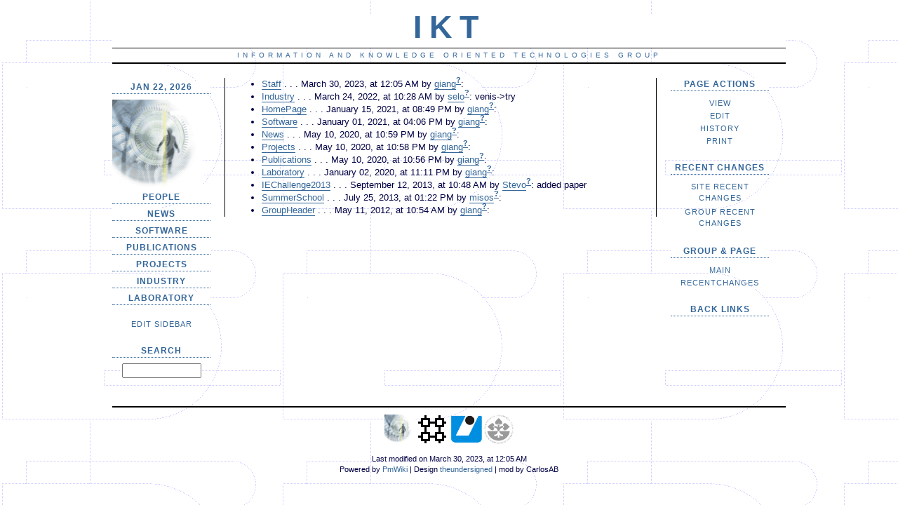

--- FILE ---
content_type: text/html; charset=UTF-8
request_url: http://ikt.ui.sav.sk/index.php?n=Main.RecentChanges
body_size: 2371
content:
<!DOCTYPE html PUBLIC "-//W3C//DTD XHTML 1.0 Transitional//EN" "http://www.w3.org/TR/xhtml1/DTD/xhtml1-transitional.dtd">

<html>

<head>

	<meta http-equiv="Content-Type" content="text/html; charset=iso-8859-1">

	<title>IKT RecentChanges</title>

	<meta name="generator" content="PmWiki-2.1.5">


<!--HeaderText--><style type='text/css'><!--
  ul, ol, pre, dl, p { margin-top:0px; margin-bottom:0px; }
  code.escaped { white-space: nowrap; }
  .vspace { margin-top:1.33em; }
  .indent { margin-left:40px; }
  .outdent { margin-left:40px; text-indent:-40px; }
  a.createlinktext { text-decoration:none; border-bottom:1px dotted gray; }
  a.createlink { text-decoration:none; position:relative; top:-0.5em;
    font-weight:bold; font-size:smaller; border-bottom:none; }
  img { border:0px; }
  .editconflict { color:green; 
  font-style:italic; margin-top:1.33em; margin-bottom:1.33em; }

  table.markup { border:2px dotted #ccf; width:90%; }
  td.markup1, td.markup2 { padding-left:10px; padding-right:10px; }
  table.vert td.markup1 { border-bottom:1px solid #ccf; }
  table.horiz td.markup1 { width:23em; border-right:1px solid #ccf; }
  table.markup caption { text-align:left; }
  div.faq p, div.faq pre { margin-left:2em; }
  div.faq p.question { margin:1em 0 0.75em 0; font-weight:bold; }
  div.faqtoc div.faq * { display:none; }
  div.faqtoc div.faq p.question 
    { display:block; font-weight:normal; margin:0.5em 0 0.5em 20px; line-height:normal; }
  div.faqtoc div.faq p.question * { display:inline; }
   
    .frame 
      { border:1px solid #cccccc; padding:4px; background-color:#f9f9f9; }
    .lfloat { float:left; margin-right:0.5em; }
    .rfloat { float:right; margin-left:0.5em; }
a.varlink { text-decoration:none; }

--></style><meta http-equiv='Content-Type' content='text/html; charset=utf-8' />  <meta name='robots' content='index,follow' />



	<style type="text/css" media="screen">
		@import url( http://ikt.ui.sav.sk/pub/skins/newspaper/newspaper.css );
		@import url( http://ikt.ui.sav.sk/pub/skins/newspaper/commentbox.css );
	</style>

	<link rel='alternate' title='IKT RSS' href='http://ikt.ui.sav.sk/index.php?n=Site.AllRecentChanges?action=rss' type='text/xml' />
	<link rel='icon' type='image/gif' href='/favicon.ico' />
	<link rel="shortcut icon" href="/favicon.ico" />
</head>


<body>
<div id="wrapper">
<div id="header">
<h1>IKT</h1>
<h2 class="slogan">Information and Knowledge oriented Technologies group</h2>
</div>



<div id="column1">
<h3 class="time">Jan 22, 2026</h3>
<div><a class='wikilink' href='http://ikt.ui.sav.sk/index.php?n=Main.HomePage'><img width='130px' src='http://ikt.ui.sav.sk/images/ikt.jpg' alt='' /></a></div>
<p class='vspace sidehead'> <a class='wikilink' href='http://ikt.ui.sav.sk/index.php?n=Main.Staff'>People</a>
</p>
<p class='vspace sidehead'> <a class='wikilink' href='http://ikt.ui.sav.sk/index.php?n=Main.News'>News</a>
</p>
<p class='vspace sidehead'> <a class='wikilink' href='http://ikt.ui.sav.sk/index.php?n=Main.Software'>Software</a>
</p>
<p class='vspace sidehead'> <a class='wikilink' href='http://ikt.ui.sav.sk/index.php?n=Main.Publications'>Publications</a>
</p>
<p class='vspace sidehead'> <a class='wikilink' href='http://ikt.ui.sav.sk/index.php?n=Main.Projects'>Projects</a>
</p>
<p class='vspace sidehead'> <a class='wikilink' href='http://ikt.ui.sav.sk/index.php?n=Main.Industry'>Industry</a>
</p>
<p class='vspace sidehead'> <a class='wikilink' href='http://ikt.ui.sav.sk/index.php?n=Main.Laboratory'>Laboratory</a>
</p>
<div class='vspace'></div><ul><li><span style='font-size:83%'><a class='wikilink' href='http://ikt.ui.sav.sk/index.php?n=Site.SideBar?action=edit'>edit SideBar</a></span>
</li></ul>

<h3 class="sidehead"><a href="http://ikt.ui.sav.sk/index.php?n=Site.Search">Search</a></h3>
<form  class='wikisearch' action='http://ikt.ui.sav.sk/index.php?n=Main.RecentChanges' method='get'>
<ul>
<li>
	<input type='text' name='q' value='' size='12' />
	<input type='hidden' name='action' value='search' />
</li>
</ul>
</form>
</div>

<div id="column2">
<!--<h2><a href='http://ikt.ui.sav.sk/index.php?n=Main.RecentChanges'>RecentChanges</a></h2>-->
<!--PageText-->
<div id='wikitext'>
<ul><li><a class='wikilink' href='http://ikt.ui.sav.sk/index.php?n=Main.Staff'>Staff</a>  . . . March 30, 2023, at 12:05 AM by <a class='createlinktext' rel='nofollow'
    href='http://ikt.ui.sav.sk/index.php?n=Profiles.Giang?action=edit'>giang</a><a rel='nofollow' 
    class='createlink' href='http://ikt.ui.sav.sk/index.php?n=Profiles.Giang?action=edit'>?</a>: 
</li><li><a class='wikilink' href='http://ikt.ui.sav.sk/index.php?n=Main.Industry'>Industry</a>  . . . March 24, 2022, at 10:28 AM by <a class='createlinktext' rel='nofollow'
    href='http://ikt.ui.sav.sk/index.php?n=Profiles.Selo?action=edit'>selo</a><a rel='nofollow' 
    class='createlink' href='http://ikt.ui.sav.sk/index.php?n=Profiles.Selo?action=edit'>?</a>: venis-&gt;try
</li><li><a class='wikilink' href='http://ikt.ui.sav.sk/index.php?n=Main.HomePage'>HomePage</a>  . . . January 15, 2021, at 08:49 PM by <a class='createlinktext' rel='nofollow'
    href='http://ikt.ui.sav.sk/index.php?n=Profiles.Giang?action=edit'>giang</a><a rel='nofollow' 
    class='createlink' href='http://ikt.ui.sav.sk/index.php?n=Profiles.Giang?action=edit'>?</a>: 
</li><li><a class='wikilink' href='http://ikt.ui.sav.sk/index.php?n=Main.Software'>Software</a>  . . . January 01, 2021, at 04:06 PM by <a class='createlinktext' rel='nofollow'
    href='http://ikt.ui.sav.sk/index.php?n=Profiles.Giang?action=edit'>giang</a><a rel='nofollow' 
    class='createlink' href='http://ikt.ui.sav.sk/index.php?n=Profiles.Giang?action=edit'>?</a>: 
</li><li><a class='wikilink' href='http://ikt.ui.sav.sk/index.php?n=Main.News'>News</a>  . . . May 10, 2020, at 10:59 PM by <a class='createlinktext' rel='nofollow'
    href='http://ikt.ui.sav.sk/index.php?n=Profiles.Giang?action=edit'>giang</a><a rel='nofollow' 
    class='createlink' href='http://ikt.ui.sav.sk/index.php?n=Profiles.Giang?action=edit'>?</a>: 
</li><li><a class='wikilink' href='http://ikt.ui.sav.sk/index.php?n=Main.Projects'>Projects</a>  . . . May 10, 2020, at 10:58 PM by <a class='createlinktext' rel='nofollow'
    href='http://ikt.ui.sav.sk/index.php?n=Profiles.Giang?action=edit'>giang</a><a rel='nofollow' 
    class='createlink' href='http://ikt.ui.sav.sk/index.php?n=Profiles.Giang?action=edit'>?</a>: 
</li><li><a class='wikilink' href='http://ikt.ui.sav.sk/index.php?n=Main.Publications'>Publications</a>  . . . May 10, 2020, at 10:56 PM by <a class='createlinktext' rel='nofollow'
    href='http://ikt.ui.sav.sk/index.php?n=Profiles.Giang?action=edit'>giang</a><a rel='nofollow' 
    class='createlink' href='http://ikt.ui.sav.sk/index.php?n=Profiles.Giang?action=edit'>?</a>: 
</li><li><a class='wikilink' href='http://ikt.ui.sav.sk/index.php?n=Main.Laboratory'>Laboratory</a>  . . . January 02, 2020, at 11:11 PM by <a class='createlinktext' rel='nofollow'
    href='http://ikt.ui.sav.sk/index.php?n=Profiles.Giang?action=edit'>giang</a><a rel='nofollow' 
    class='createlink' href='http://ikt.ui.sav.sk/index.php?n=Profiles.Giang?action=edit'>?</a>: 
</li><li><a class='wikilink' href='http://ikt.ui.sav.sk/index.php?n=Main.IEChallenge2013'>IEChallenge2013</a>  . . . September 12, 2013, at 10:48 AM by <a class='createlinktext' rel='nofollow'
    href='http://ikt.ui.sav.sk/index.php?n=Profiles.Stevo?action=edit'>Stevo</a><a rel='nofollow' 
    class='createlink' href='http://ikt.ui.sav.sk/index.php?n=Profiles.Stevo?action=edit'>?</a>: added paper
</li><li><a class='wikilink' href='http://ikt.ui.sav.sk/index.php?n=Main.SummerSchool'>SummerSchool</a>  . . . July 25, 2013, at 01:22 PM by <a class='createlinktext' rel='nofollow'
    href='http://ikt.ui.sav.sk/index.php?n=Profiles.Misos?action=edit'>misos</a><a rel='nofollow' 
    class='createlink' href='http://ikt.ui.sav.sk/index.php?n=Profiles.Misos?action=edit'>?</a>: 
</li><li><a class='wikilink' href='http://ikt.ui.sav.sk/index.php?n=Main.GroupHeader'>GroupHeader</a>  . . . May 11, 2012, at 10:54 AM by <a class='createlinktext' rel='nofollow'
    href='http://ikt.ui.sav.sk/index.php?n=Profiles.Giang?action=edit'>giang</a><a rel='nofollow' 
    class='createlink' href='http://ikt.ui.sav.sk/index.php?n=Profiles.Giang?action=edit'>?</a>: 
</li></ul>
</div>

</div>

<div id="column3">
<h3 class="sidehead"><a href="http://ikt.ui.sav.sk/index.php?n=Site.PageActions">Page Actions</a></h3>
<ul><li class='browse'>      <a accesskey=''  rel='nofollow'  class='selflink' href='http://ikt.ui.sav.sk/index.php?n=Main.RecentChanges'>View</a>
</li><li class='edit'>      <a accesskey='e'  rel='nofollow'  class='wikilink' href='http://ikt.ui.sav.sk/index.php?n=Main.RecentChanges?action=edit'>Edit</a>
</li><li class='diff'>   <a accesskey='h'  rel='nofollow'  class='wikilink' href='http://ikt.ui.sav.sk/index.php?n=Main.RecentChanges?action=diff'>History</a>
</li><li class='print'>     <a accesskey=''  rel='nofollow'  class='wikilink' href='http://ikt.ui.sav.sk/index.php?n=Main.RecentChanges?action=print'>Print</a>
</li></ul>

<h3 class="sidehead">Recent Changes</a></h3>
<ul>
<li><a href="http://ikt.ui.sav.sk/index.php?n=Site.AllRecentChanges">Site Recent Changes</a></li>
<li><a href="http://ikt.ui.sav.sk/index.php?n=Main.RecentChanges">Group Recent Changes</a></li>
</ul>
<h3>Group & Page</h3>
<ul><li>
<a href='http://ikt.ui.sav.sk/index.php?n=Main'>Main</a>
</li>
<li>
<a href='http://ikt.ui.sav.sk/index.php?n=Main.RecentChanges'>RecentChanges</a>
</li>
</ul>

<h3>Back Links</h3>
<div class='fpltitle'></div>

</div>

<div id="footer">
<p>
<a href="http://ikt.ui.sav.sk"><img src="http://ikt.ui.sav.sk/images/ikt.jpg" border=0 alt="IKT" height="42"/></a>
<a href="http://www.ui.sav.sk/w/odd/pdip/" target="_blank"><img src="images/logo_parcom.gif" border=0 alt="PDC" height="42"/></a>
<a href="http://www.ui.sav.sk" target="_blank"><img src="images/logo_iisas.gif" border="0" alt="II SAS" height="42"/></a>
<a href="http://www.sav.sk" target="_blank"><img SRC="images/logo_sav.gif" BORDER=0 alt="SAS" height="42"/></a>

<p> Last modified on March 30, 2023, at 12:05 AM <br />
Powered by <a href="http://ikt.ui.sav.sk/new/index.php?n=PmWiki.PmWiki">PmWiki</a> |
Design <a href="http://theundersigned.net">theundersigned</a> | mod by CarlosAB 
</p>
</div>

</div>
</body>
</html>


--- FILE ---
content_type: text/css
request_url: http://ikt.ui.sav.sk/pub/skins/newspaper/newspaper.css
body_size: 867
content:
body{ 
margin:0 auto 0 auto;
color:#000044;
background-color:#FFF;
font-family:tahoma,georgia,sans-serif;
font-size:10pt;
line-height:18px;
background-image:url('http://ikt.ui.sav.sk/images/ikt_bgr.gif');
}

a:link, a:visited {
color:#336699;
background-color:transparent;
text-decoration:none;
}

a:hover {
color:#AA0000;
background-color:transparent;
}

#wrapper {
width:960px;
position:relative;
margin:0 auto;
padding:20px 0 20px 0;
}

#header {
position:relative;
width:960px;
min-width:960px;
text-align:center;
margin:0 0 20px 0;
border-bottom:2px solid #000;
}

#header h1 {
font-family:georgia,sans-serif;
display:block;
position:relative;
font-size:45px;
color:#336699;
background-color:#fff;
font-weight:bold;
letter-spacing:10px;
text-align:center;
text-transform:uppercase;
margin:0;
padding:10px 0 20px 0;
border-bottom:1px solid #000;
}

.slogan{
font-family:georgia,sans-serif;
text-align:center;
letter-spacing:5px;
font-size:10px;
font-weight:normal;
text-transform:uppercase;
line-height:20px;
margin:0;
padding:0;
color:#336699;
}

#column1 {
position:relative;
float:left;
width:160px;
margin-top:4px;
}

#column1 h3 {
margin:0 20px 8px 0;
text-align:center;
font-size:12px;
text-transform:uppercase;
letter-spacing:1px;
display:block;
color:#336699;
background-color:#fff;
position:relative;
border-bottom:1px dotted #336699;
}

.sidehead {
margin:0 20px 5px 0;
text-align:center;
font-size:12px;
text-transform:uppercase;
letter-spacing:1px;
display:block;
color:#336699;
background-color:#fff;
position:relative;
border-bottom:1px dotted #336699;
}

.sidehead a {
font-weight: bold;
font-size: 12px;
text-transform:uppercase;
letter-spacing:1px;
color:#336699;
background-color:#fff;
}

#column3 h3 {
margin:0 0 8px 20px;
text-align:center;
font-size:12px;
text-transform:uppercase;
letter-spacing:1px;
display:block;
color:#336699;
background-color:#fff;
position:relative;
border-bottom:1px dotted #336699;
}

#column1 ul {
list-style:none;
margin:0 20px 20px 0;
padding:0;
text-align:center;
}

#column1 ul li a:link, #column1 ul li a:visited {
margin:0;
padding:0;
font-size:11px;
border-bottom:1px dotted #FFF;
text-transform:uppercase;
letter-spacing:1px;
}

#column1 a:hover {
color:#AA0000;
}

#column1 ul li a:hover {
border-bottom:1px dotted #336699;
}

#column2 {
position:relative;
float:left;
width:590px;
padding:0 12px 0 12px;
border-left:1px solid #000;
border-right:1px solid #000;
}

#column2 a:link,#column2  a:visited {
color:#336699;
background-color:transparent;
text-decoration:none;
border-bottom:1px solid #336699;
}

#column2 a:hover {
color:#AA0000;
background-color:transparent;
text-decoration:none;
border-bottom:2px solid #336699;
}

#column3 {
position:relative;
float:left;
width:160px;
}

#column3 ul {
list-style:none;
margin:0 0 20px 20px;
padding:0;
text-align:center;
}

#column3 ul li a:link, #column3 ul li a:visited {
margin:0;
padding:0;
font-size:11px;
border-bottom:1px dotted #FFF;
text-transform:uppercase;
letter-spacing:1px;
}

#column3 ul li a:hover {
border-bottom:1px dotted #336699;
}

#column2 h2 {
font-family:georgia,sans-serif;
margin:0 0 8px 0;
font-size:18px;
line-height:22px;
text-transform:uppercase;
letter-spacing:1px;
border-bottom:1px dotted #FFF;
}

#column2 h2 a:link, #column2 h2 a:visited {
font-size:20px;
line-height:22px;
text-transform:uppercase;
letter-spacing:1px;
border-bottom:1px dotted #FFF;
color:#336699;
background-color:transparent;
text-decoration:none;
}

#column2 h2 a:hover {
font-size:20px;
color: #AA0000;
background-color:transparent;
text-decoration:none;
}

h3 {
margin:10px 0 5px 0;
text-align:left;
font-size:12px;
text-transform:uppercase;
letter-spacing:1px;
display:block;
color:#336699;
background-color:#fff;
position:relative;
border-bottom:1px dotted #336699;
}

#footer {
position:relative;
clear:both;
width:960px;
top:20px;
border-top:2px solid #000;
}

#footer p {
font-size:11px;
line-height:15px;
text-align:center;
margin:10px 0 0 0;
}

/* Wiki custom */

#wikiedit textarea {
width : 99%;
margin : 0;
clear : none;
}

--- FILE ---
content_type: text/css
request_url: http://ikt.ui.sav.sk/pub/skins/newspaper/commentbox.css
body_size: 321
content:
 
/* styling of commentbox entries */

.messagehead, .journalhead { 
margin:10px;
padding:0;
border:0;
border-top:1px solid #AA0000;
border-bottom:1px solid #ccc;
background-color:#cccccc;
}
.messageitem, .journalitem {
margin:10px;
padding:5px 10px 0 10px;
border:0;
border-bottom:1px solid #AA0000;
background-color:#cccccc;
}
.messagehead {
 background:#fff; 
}
.messageitem {
 background:#fff;
}
.journalhead {
background:#fff;
}
.journalitem {
background:#fff;
}
.diaryhead h4 {
border-bottom:1px solid #AA0000;
margin-bottom:1px;
}
* html .diaryhead h4 {
margin-bottom:0;
}
.diaryitem {
background:#fff;
margin:0;
padding:3px;
border-bottom:1px solid #AA0000;
}
.messagehead h5, .messagedate h4, .journalhead h5, .journaldate h4, .diaryhead h4 {
margin:0;
}
.commentbutton {
margin:0 0 0 5px;
padding:0 3px;
}
.commenttext {
width:100%;
margin:0 0 3px 0;
}
